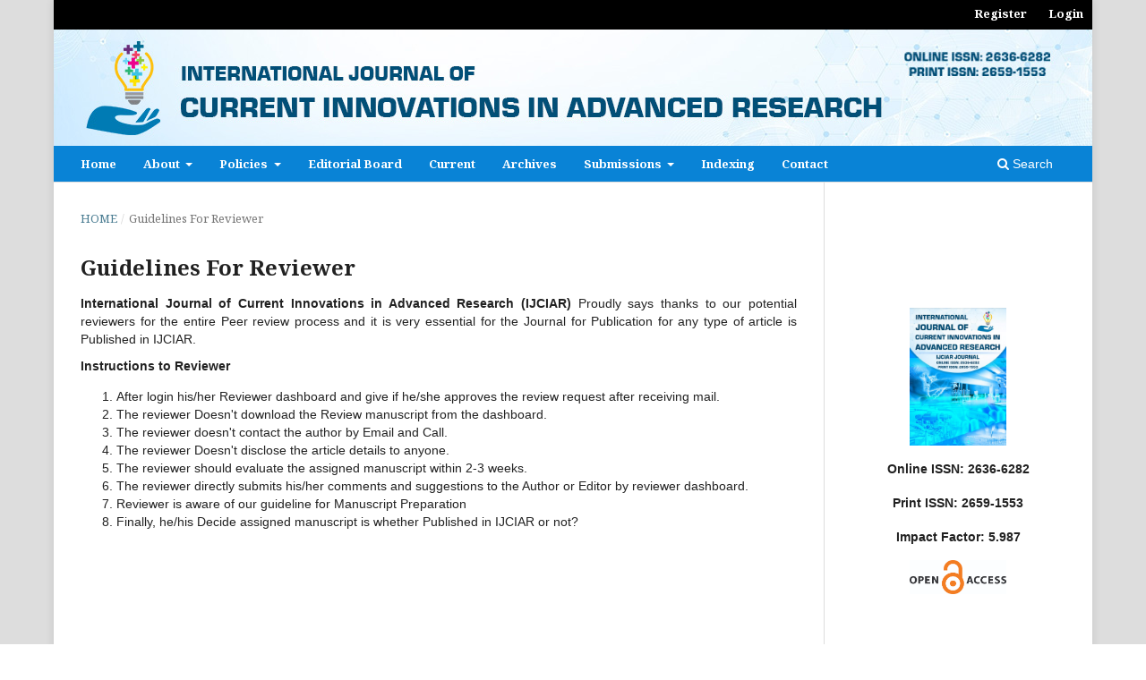

--- FILE ---
content_type: text/html; charset=utf-8
request_url: https://www.ijciar.com/index.php/journal/guidelines-reviewer
body_size: 5170
content:
<!DOCTYPE html>
<html lang="en-US" xml:lang="en-US">
<head>
	<meta charset="utf-8">
	<meta name="viewport" content="width=device-width, initial-scale=1.0">
	<title>
		Guidelines For Reviewer
							| International Journal of Current Innovations in Advanced Research
			</title>

	
<link rel="icon" href="https://www.ijciar.com/public/journals/1/favicon_en_US.png">
<meta name="generator" content="Open Journal Systems 3.3.0.11">
<script src="https://www.google.com/recaptcha/api.js" async defer></script>
<script type="text/javascript">
function googleTranslateElementInit() {
  new google.translate.TranslateElement({pageLanguage: 'en'}, 'google_translate_element');
}
</script>

<script type="text/javascript" src="//translate.google.com/translate_a/element.js?cb=googleTranslateElementInit"></script>
	<link rel="stylesheet" href="https://www.ijciar.com/index.php/journal/$$$call$$$/page/page/css?name=stylesheet" type="text/css" /><link rel="stylesheet" href="//fonts.googleapis.com/css?family=Montserrat:400,700|Noto+Serif:400,400i,700,700i" type="text/css" /><link rel="stylesheet" href="https://www.ijciar.com/lib/pkp/styles/fontawesome/fontawesome.css?v=3.3.0.11" type="text/css" /><link rel="stylesheet" href="https://www.ijciar.com/plugins/generic/citations/css/citations.css?v=3.3.0.11" type="text/css" /><link rel="stylesheet" href="https://www.ijciar.com/plugins/generic/orcidProfile/css/orcidProfile.css?v=3.3.0.11" type="text/css" /><link rel="stylesheet" href="https://www.ijciar.com/plugins/generic/publons/styles/publons.css?v=3.3.0.11" type="text/css" />
</head>
<body class="pkp_page_guidelines-reviewer pkp_op_index has_site_logo" dir="ltr">

	<div class="pkp_structure_page">

				<header class="pkp_structure_head" id="headerNavigationContainer" role="banner">
						 <nav class="cmp_skip_to_content">
	<a href="#pkp_content_main">Skip to main content</a>
	<a href="#siteNav">Skip to main navigation menu</a>
		<a href="#pkp_content_footer">Skip to site footer</a>
</nav>

			<div class="pkp_head_wrapper">

				<div class="pkp_site_name_wrapper">
					<button class="pkp_site_nav_toggle">
						<span>Open Menu</span>
					</button>
										<div class="pkp_site_name">
																<a href="						https://www.ijciar.com/index.php/journal/index
					" class="is_img">
							<img src="https://www.ijciar.com/public/journals/1/pageHeaderLogoImage_en_US.jpg" width="1160" height="130"  />
						</a>
										</div>
				</div>

				
				<nav class="pkp_site_nav_menu" aria-label="Site Navigation">
					<a id="siteNav"></a>
					<div class="pkp_navigation_primary_row">
						<div class="pkp_navigation_primary_wrapper">
																				<ul id="navigationPrimary" class="pkp_navigation_primary pkp_nav_list">
								<li class="">
				<a href="https://www.ijciar.com/index.php/journal">
					Home
				</a>
							</li>
								<li class="">
				<a href="https://www.ijciar.com/index.php/journal/about">
					About
				</a>
									<ul>
																					<li class="">
									<a href="https://www.ijciar.com/index.php/journal/about">
										About the Journal
									</a>
								</li>
																												<li class="">
									<a href="https://www.ijciar.com/index.php/journal/aim-scope">
										Aim and Scope
									</a>
								</li>
																												<li class="">
									<a href="https://www.ijciar.com/index.php/journal/publication-ethics">
										Publication Ethics
									</a>
								</li>
																																									<li class="">
									<a href="https://www.ijciar.com/index.php/journal/guidelines-reviewer">
										Guidelines For Reviewer
									</a>
								</li>
																		</ul>
							</li>
								<li class="">
				<a href="https://www.ijciar.com/index.php/journal/policies">
					Policies
				</a>
									<ul>
																					<li class="">
									<a href="https://www.ijciar.com/index.php/journal/privacypolicy">
										Privacy Policy
									</a>
								</li>
																												<li class="">
									<a href="https://www.ijciar.com/index.php/journal/editorial-policies">
										Editorial Policies
									</a>
								</li>
																												<li class="">
									<a href="https://www.ijciar.com/index.php/journal/peer-review-process">
										Peer Review Process
									</a>
								</li>
																												<li class="">
									<a href="https://www.ijciar.com/index.php/journal/openaccesspolicy">
										Open Access Licensing Policy
									</a>
								</li>
																												<li class="">
									<a href="https://www.ijciar.com/index.php/journal/article-metrics">
										Article Metrics
									</a>
								</li>
																												<li class="">
									<a href="https://www.ijciar.com/index.php/journal/Complaints-policy">
										Complaints Policy
									</a>
								</li>
																												<li class="">
									<a href="https://www.ijciar.com/index.php/journal/citation-policy">
										Citation Policy
									</a>
								</li>
																												<li class="">
									<a href="https://www.ijciar.com/index.php/journal/withdrawalpolicy">
										Withdrawal Policy
									</a>
								</li>
																												<li class="">
									<a href="https://www.ijciar.com/index.php/journal/retractionpolicy">
										Retraction Policy
									</a>
								</li>
																												<li class="">
									<a href="https://www.ijciar.com/index.php/journal/archivingpolicy">
										Archiving Policy
									</a>
								</li>
																												<li class="">
									<a href="https://www.ijciar.com/index.php/journal/plagiarismpolicy">
										Plagiarism Policy
									</a>
								</li>
																												<li class="">
									<a href="https://www.ijciar.com/index.php/journal/copyright">
										Copyright
									</a>
								</li>
																												<li class="">
									<a href="https://www.ijciar.com/index.php/journal/waiver-policy">
										Waiver Policy
									</a>
								</li>
																												<li class="">
									<a href="https://www.ijciar.com/index.php/journal/advertising_policy">
										Advertising Policy
									</a>
								</li>
																		</ul>
							</li>
								<li class="">
				<a href="https://www.ijciar.com/index.php/journal/editorial-board">
					Editorial Board
				</a>
							</li>
								<li class="">
				<a href="https://www.ijciar.com/index.php/journal/issue/current">
					Current
				</a>
							</li>
								<li class="">
				<a href="https://www.ijciar.com/index.php/journal/issue/archive">
					Archives
				</a>
							</li>
								<li class="">
				<a href="https://www.ijciar.com/index.php/journal/about/submissions">
					Submissions
				</a>
									<ul>
																					<li class="">
									<a href="https://www.ijciar.com/index.php/journal/instruction-for-authors">
										Instruction for Authors
									</a>
								</li>
																												<li class="">
									<a href="https://www.ijciar.com/index.php/journal/about/submissions">
										Submit Manuscript
									</a>
								</li>
																												<li class="">
									<a href="https://www.ijciar.com/index.php/journal/publication-fees">
										Publication-fees
									</a>
								</li>
																		</ul>
							</li>
								<li class="">
				<a href="https://www.ijciar.com/index.php/journal/indexing_and_abstracting">
					Indexing
				</a>
							</li>
								<li class="">
				<a href="https://www.ijciar.com/index.php/journal/contact">
					Contact
				</a>
							</li>
			</ul>

				

																						<div class="pkp_navigation_search_wrapper">
									<a href="https://www.ijciar.com/index.php/index/search" class="pkp_search pkp_search_desktop">
										<span class="fa fa-search" aria-hidden="true"></span>
										Search
									</a>
								</div>
													</div>
					</div>
					<div class="pkp_navigation_user_wrapper" id="navigationUserWrapper">
							<ul id="navigationUser" class="pkp_navigation_user pkp_nav_list">
								<li class="profile">
				<a href="https://www.ijciar.com/index.php/journal/user/register">
					Register
				</a>
							</li>
								<li class="profile">
				<a href="https://www.ijciar.com/index.php/journal/login">
					Login
				</a>
							</li>
										</ul>

					</div>
				</nav>
			</div><!-- .pkp_head_wrapper -->
		</header><!-- .pkp_structure_head -->

						<div class="pkp_structure_content has_sidebar">
			<div class="pkp_structure_main" role="main">
				<a id="pkp_content_main"></a>

<nav class="cmp_breadcrumbs" role="navigation" aria-label="You are here:">
	<ol>
		<li>
			<a href="https://www.ijciar.com/index.php/journal/index">
				Home
			</a>
			<span class="separator">/</span>
		</li>
		<li class="current">
			<span aria-current="page">
									Guidelines For Reviewer
							</span>
		</li>
	</ol>
</nav>


<div class="page">
	<h1 class="page_title">Guidelines For Reviewer</h1>
	<p><strong>International Journal of Current Innovations in Advanced Research (IJCIAR)</strong> Proudly says thanks to our potential reviewers for the entire Peer review process and it is very essential for the Journal for Publication for any type of article is Published in IJCIAR.</p>
<p><strong>Instructions to Reviewer</strong></p>
<ol>
<li>After login his/her Reviewer dashboard and give if he/she approves the review request after receiving mail.</li>
<li>The reviewer Doesn't download the Review manuscript from the dashboard.</li>
<li>The reviewer doesn't contact the author by Email and Call.</li>
<li>The reviewer Doesn't disclose the article details to anyone.</li>
<li>The reviewer should evaluate the assigned manuscript within 2-3 weeks.</li>
<li>The reviewer directly submits his/her comments and suggestions to the Author or Editor by reviewer dashboard.</li>
<li>Reviewer is aware of our guideline for Manuscript Preparation</li>
<li>Finally, he/his Decide assigned manuscript is whether Published in IJCIAR or not?&nbsp;</li>
</ol>
</div>

	</div><!-- pkp_structure_main -->

									<div class="pkp_structure_sidebar left" role="complementary" aria-label="Sidebar">
				 
<div class="pkp_block block_custom" id="customblock-translate">
	<h2 class="title pkp_screen_reader">translate</h2>
	<div class="content">
		<div id="google_translate_element" align="center">&nbsp;</div>
	</div>
</div>
<div class="pkp_block block_custom" id="customblock-cover">
	<h2 class="title pkp_screen_reader">cover</h2>
	<div class="content">
		<div id="customblock-cover" class="pkp_block block_custom">
<div class="content">
<p align="center"><img src="https://www.ijciar.com/public/site/images/admin/image.png" alt="cov pag" width="500" height="711"></p>
<p align="center"><strong>Online ISSN: 2636-6282</strong></p>
<p align="center"><strong>Print ISSN: 2659-1553</strong></p>
<p align="center"><strong>Impact Factor: 5.987</strong></p>
<p align="center"><strong><img src="https://s3.amazonaws.com/libapps/accounts/14429/images/OAlogo.jpg" alt="Open Access - Publishing - LibGuides at St. John Fisher University" width="500" height="181"></strong></p>
</div>
</div>
	</div>
</div>
<div class="pkp_block block_Keywordcloud">
	<span class="title">Keywords</span>
	<div class="content" id='wordcloud'></div>

	<script>
	function randomColor() {
		var cores = ['#1f77b4', '#ff7f0e', '#2ca02c', '#d62728', '#9467bd', '#8c564b', '#e377c2', '#7f7f7f', '#bcbd22', '#17becf'];
		return cores[Math.floor(Math.random()*cores.length)];
	}

	document.addEventListener("DOMContentLoaded", function() {
		var keywords = [{"text":"Chemotherapy","size":4},{"text":"Knowledge","size":3},{"text":"pH","size":3},{"text":"Urolithiasis","size":3},{"text":"Hypertension","size":3},{"text":"Nigeria","size":2},{"text":"Analgesics","size":2},{"text":"PCNL","size":2},{"text":"Diabetes","size":2},{"text":"SWL","size":2},{"text":"ESWL","size":2},{"text":"Basic Science","size":2},{"text":"Ureteroscopy","size":2},{"text":"Fruit setting","size":2},{"text":"Management","size":2},{"text":"Correlation","size":2},{"text":"Struvite","size":2},{"text":"Zambia","size":2},{"text":"DR Congo","size":2},{"text":"Kinshasa","size":2},{"text":"BMI","size":2},{"text":"Prevalence","size":2},{"text":"Sakkaraa brewing","size":2},{"text":"Flowering","size":2},{"text":"Ethnicity","size":2},{"text":"hospital waste","size":2},{"text":"Challenges","size":2},{"text":"Immunotherapy","size":2},{"text":"Administration","size":2},{"text":"Brain Tumor","size":2},{"text":"resistance","size":2},{"text":"Ouagadougou","size":2},{"text":"Penaeus monodon","size":2},{"text":"antioxidant","size":2},{"text":"Radiobiological","size":2},{"text":"hypertension","size":2},{"text":"area analysis","size":1},{"text":"practice","size":1},{"text":"medication adherence","size":1},{"text":"Buchi Kitwe Zambia","size":1},{"text":"Le cycle angrey\u00e9en","size":1},{"text":"SAP","size":1},{"text":"la politique","size":1},{"text":"nostalgie","size":1},{"text":"amour","size":1},{"text":"symboles statiques","size":1},{"text":"OTIFIC","size":1},{"text":"Inventory Management","size":1},{"text":"Business Productivity Framework","size":1},{"text":"Granulated slag","size":1}];
		var totalWeight = 0;
		var width = 300;
		var height = 200;
		var transitionDuration = 200;	
		var length_keywords = keywords.length;
		var layout = d3.layout.cloud();

		layout.size([width, height])
			.words(keywords)
			.fontSize(function(d)
			{
				return fontSize(+d.size);
			})
			.on('end', draw);
		
		var svg = d3.select("#wordcloud").append("svg")
			.attr("viewBox", "0 0 " + width + " " + height)	
			.attr("width", '100%');		
		
		function update() {
			var words = layout.words();
			fontSize = d3.scaleLinear().range([16, 34]);
			if (words.length) {
				fontSize.domain([+words[words.length - 1].size || 1, +words[0].size]);
			}
		}
		
		keywords.forEach(function(item,index){totalWeight += item.size;});

		update();

		function draw(words, bounds) {
			var w = layout.size()[0],
                h = layout.size()[1];

			scaling = bounds
                ? Math.min(
                      w / Math.abs(bounds[1].x - w / 2),
                      w / Math.abs(bounds[0].x - w / 2),
                      h / Math.abs(bounds[1].y - h / 2),
                      h / Math.abs(bounds[0].y - h / 2),
                  ) / 2
                : 1;

			svg
			.append("g")
			.attr(
                "transform",
                "translate(" + [w >> 1, h >> 1] + ")scale(" + scaling + ")",
            )
			.selectAll("text")
				.data(words)
			.enter().append("text")
				.style("font-size", function(d) { return d.size + "px"; })
				.style("font-family", 'serif')
				.style("fill", randomColor)
				.style('cursor', 'pointer')
				.style('opacity', 0.7)
				.attr('class', 'keyword')
				.attr("text-anchor", "middle")
				.attr("transform", function(d) {
					return "translate(" + [d.x, d.y] + ")rotate(" + d.rotate + ")";
				}) 
				.text(function(d) { return d.text; })
				.on("click", function(d, i){
					window.location = "https://www.ijciar.com/index.php/index/search?query=QUERY_SLUG".replace(/QUERY_SLUG/, encodeURIComponent(''+d.text+''));
				})
				.on("mouseover", function(d, i) {
					d3.select(this).transition()
						.duration(transitionDuration)
						.style('font-size',function(d) { return (d.size + 3) + "px"; })
						.style('opacity', 1);
				})
				.on("mouseout", function(d, i) {
					d3.select(this).transition()
						.duration(transitionDuration)
						.style('font-size',function(d) { return d.size + "px"; })
						.style('opacity', 0.7);
				})
				.on('resize', function() { update() });
		}

		layout.start();

	});

	</script>
</div><div class="pkp_block block_developed_by">
    <h3 align="center">Visitors Count</h3>
<center><script type="text/javascript" src="//widget.supercounters.com/ssl/hit.js"></script><script type="text/javascript">sc_hit(1652167,9,5);</script>


</div>
<div class="pkp_block block_custom" id="customblock-contact">
	<h2 class="title">Contact us</h2>
	<div class="content">
		<p>&nbsp; &nbsp; &nbsp; &nbsp; &nbsp; &nbsp; <a href="https://api.whatsapp.com/send/?phone=9959049730&amp;text&amp;type=phone_number&amp;app_absent=0" target="_blank" rel="noopener"><img src="https://www.ijciar.com/public/site/images/ijciar/blobid1.png"></a></p>
<p>E-Mail: <a href="mailto:editor@ijciar.com">editor@ijciar.com</a></p>
<p>&nbsp; &nbsp; &nbsp; &nbsp; &nbsp; &nbsp; editor.ijciar@gmail.com</p>
	</div>
</div>
<div class="pkp_block block_custom" id="customblock-visitors-counts">
	<h2 class="title pkp_screen_reader">Visitors Counts</h2>
	<div class="content">
		<div style="background-color: #000; color: #fff; padding: 12px 20px; border-radius: 8px; font-family: Arial, sans-serif; display: flex; align-items: center; max-width: 100%; box-sizing: border-box;"><img style="width: 28px; height: 28px; margin-right: 12px;" src="https://img.icons8.com/ios-filled/28/ffffff/user-group-man-man.png" alt="Visitors"> <span style="font-size: 18px; font-weight: bold; margin-right: 15px;">Visitors:</span> <a style="flex-grow: 1;" href="https://www.hitwebcounter.com" target="_blank" rel="noopener"> <!-- Replace YOUR_UNIQUE_ID with the code HitWebCounter gives you --> <img style="background-color: #000; border-radius: 5px; padding: 2px; width: 100%; max-width: 180px;" title="Visitor Counter" src="https://hitwebcounter.com/counter/counter.php?page=YOUR_UNIQUE_ID&amp;style=0006&amp;nbdigits=7&amp;type=ip&amp;initCount=870000" alt="Visitor Counter" border="0"> </a></div>
	</div>
</div>

			</div><!-- pkp_sidebar.left -->
			</div><!-- pkp_structure_content -->

<div class="pkp_structure_footer_wrapper" role="contentinfo">
	<a id="pkp_content_footer"></a>

	<div class="pkp_structure_footer">

					<div class="pkp_footer_content">
				<div class="copyright" align="center"><a href="https://creativecommons.org/licenses/by/4.0/" rel="license"><img src="https://i.creativecommons.org/l/by/4.0/88x31.png" alt="Creative Commons License" /></a></div>
<div class="copyright" align="center">
<div class="footer_menu" align="center">The publication is licensed under a <a href="https://innovareacademics.in/journals/index.php/%3Ca%20rel=%22license%22%20href=%22http://creativecommons.org/licenses/by-nc/4.0/%22%3E%3Cimg%20alt=%22Creative%20Commons%20License%22%20style=%22border-width:0%22%20src=%22https://i.creativecommons.org/l/by-nc/4.0/88x31.png%22%20/%3E%3C/a%3E%3Cbr%20/%3EThis%20work%20is%20licensed%20under%20a%20%3Ca%20rel=%22license%22%20href=%22http://creativecommons.org/licenses/by-nc/4.0/%22%3ECreative%20Commons%20Attribution-NonCommercial%204.0%20International%20License%3C/a%3E." target="_blank" rel="noopener">Creative Commons License</a> (CC BY)</div>
</div>
			</div>
		
			</div>
</div><!-- pkp_structure_footer_wrapper -->

</div><!-- pkp_structure_page -->

<script src="https://www.ijciar.com/lib/pkp/lib/vendor/components/jquery/jquery.min.js?v=3.3.0.11" type="text/javascript"></script><script src="https://www.ijciar.com/lib/pkp/lib/vendor/components/jqueryui/jquery-ui.min.js?v=3.3.0.11" type="text/javascript"></script><script src="https://www.ijciar.com/plugins/themes/default/js/lib/popper/popper.js?v=3.3.0.11" type="text/javascript"></script><script src="https://www.ijciar.com/plugins/themes/default/js/lib/bootstrap/util.js?v=3.3.0.11" type="text/javascript"></script><script src="https://www.ijciar.com/plugins/themes/default/js/lib/bootstrap/dropdown.js?v=3.3.0.11" type="text/javascript"></script><script src="https://www.ijciar.com/plugins/themes/default/js/main.js?v=3.3.0.11" type="text/javascript"></script><script src="https://d3js.org/d3.v4.js?v=3.3.0.11" type="text/javascript"></script><script src="https://cdn.jsdelivr.net/gh/holtzy/D3-graph-gallery@master/LIB/d3.layout.cloud.js?v=3.3.0.11" type="text/javascript"></script>


</body>
</html>


--- FILE ---
content_type: text/html; charset=UTF-8
request_url: https://hitwebcounter.com/counter/counter.php?page=YOUR_UNIQUE_ID&style=0006&nbdigits=7&type=ip&initCount=870000
body_size: 576
content:
�PNG

   IHDR   i      \�r   	pHYs  �  ��+  IDATX��ؿK:a�bw�C��Pu�tS?��Z*	"С��!!�/(� ZZ���Ē6ǌ���:h����K��� m�����e_���==�}^'��~z2�L�����&���� !dhh�G��&����>f��j���x�����l�$�4�>vb�����c���s^�T
����K8^^^ �~?��y
�~�8 >�$��������������8�iW���ۣ��B� @UՍ����U��ϰ���R�$ �z=��F��h4��[�%����= AL��t:.��bqss�������q����>== ���������� ˲���A��=8��XZZ2M�4�H$�����J/[��r���<]��pX�e �a0�LOխ�-B!dmm@�T�5�'�"}xyzz066�j��X�E�Ӹ�r9 SSS�j5 �������y�{^__��=xnn����j�Z&�!���i玾��wzu�9��.�t
�X�b/��v�����{0K>��4MU�F��J���;����q� LLL h4�g,�099�q�q \����a�a���X,����N�������^�B��fff �EZ{~~�V� ���{ԟǥR)�H$�J�B�$I<��<�����t��n�Ko� vwwE�(J�3�����:22�L&m۶m{ee%������u��5Ms������iZ�[r��{��2=4�j���¶����d2)�"+�݃��������� ��ΦR���E'�����?\����\�؉=�iڶM������ }l6�}��?�(�@"J;    IEND�B`�